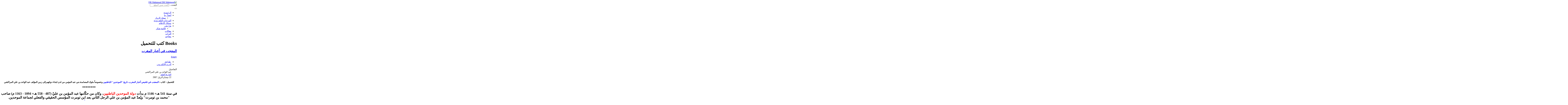

--- FILE ---
content_type: text/html; charset=utf-8
request_url: https://www.dr-mahmoud.com/index.php?option=com_content&view=article&id=420:----sp-2019400149&catid=105&Itemid=49
body_size: 13604
content:

<!DOCTYPE html>
<html lang="ar-aa" dir="rtl"
	  class='com_content view-article itemid-49 j31 mm-hover'>

<head>
	<meta http-equiv="content-type" content="text/html; charset=utf-8" />
	<meta name="keywords" content="الدكتور محمود السيد الدغيم
محمود الدغيم
شاعر العرب
اديب العرب
باحث العرب" />
	<meta name="author" content="عبد الواحد بن علي المراكشي" />
	<meta name="description" content="الموقع الرسمي للكاتب والمؤرخ الدكتور محمود السيد الدغيم" />
	<meta name="generator" content="MYOB" />
	<title>المعجب في أخبار المغرب - Dr Mahmoud Elsaid Eldoghim الدكتور محمود السيد الدغيم</title>
	<link href="/templates/t3_bs3_blank/favicon.ico" rel="shortcut icon" type="image/vnd.microsoft.icon" />
	<link href="/templates/t3_bs3_blank/local/css/rtl/cyan/bootstrap.css" rel="stylesheet" type="text/css" />
	<link href="/media/plg_system_jcepro/site/css/content.min.css?badb4208be409b1335b815dde676300e" rel="stylesheet" type="text/css" />
	<link href="/templates/system/css/system.css" rel="stylesheet" type="text/css" />
	<link href="/templates/t3_bs3_blank/local/css/rtl/cyan/template.css" rel="stylesheet" type="text/css" />
	<link href="/templates/t3_bs3_blank/local/css/rtl/cyan/megamenu.css" rel="stylesheet" type="text/css" />
	<link href="/templates/t3_bs3_blank/fonts/font-awesome/css/font-awesome.min.css" rel="stylesheet" type="text/css" />
	<link href="/modules/mod_nice_social_bookmark/css/nsb.css" rel="stylesheet" type="text/css" />
	<style type="text/css">
.nsb_container a.icons{
	padding:px; float:none; display:inline-block;
}#plusone{padding:px !important;}div.mod_search28 input[type="search"]{ width:auto; }
	</style>
	<script type="application/json" class="joomla-script-options new">{"csrf.token":"11aa613dffd304f87865fec6bcafc81b","system.paths":{"root":"","base":""},"system.keepalive":{"interval":840000,"uri":"\/index.php?option=com_ajax&amp;format=json"}}</script>
	<script src="/media/jui/js/jquery.min.js?329dac13995da841ebd5c281826323b2" type="text/javascript"></script>
	<script src="/media/jui/js/jquery-noconflict.js?329dac13995da841ebd5c281826323b2" type="text/javascript"></script>
	<script src="/media/jui/js/jquery-migrate.min.js?329dac13995da841ebd5c281826323b2" type="text/javascript"></script>
	<script src="/plugins/system/t3/base-bs3/bootstrap/js/bootstrap.js?329dac13995da841ebd5c281826323b2" type="text/javascript"></script>
	<script src="/media/system/js/caption.js?329dac13995da841ebd5c281826323b2" type="text/javascript"></script>
	<script src="/plugins/system/t3/base-bs3/js/jquery.tap.min.js" type="text/javascript"></script>
	<script src="/plugins/system/t3/base-bs3/js/script.js" type="text/javascript"></script>
	<script src="/plugins/system/t3/base-bs3/js/menu.js" type="text/javascript"></script>
	<script src="/plugins/system/t3/base-bs3/js/nav-collapse.js" type="text/javascript"></script>
	<script src="/components/com_extrawatch/js/jdownloadurl.js" type="text/javascript"></script>
	<script src="/components/com_extrawatch/js/extrawatch.js" type="text/javascript"></script>
	<script src="/components/com_extrawatch/js/heatmap/heatmap.js" type="text/javascript"></script>
	<script src="/media/system/js/core.js?329dac13995da841ebd5c281826323b2" type="text/javascript"></script>
	<!--[if lt IE 9]><script src="/media/system/js/polyfill.event.js?329dac13995da841ebd5c281826323b2" type="text/javascript"></script><![endif]-->
	<script src="/media/system/js/keepalive.js?329dac13995da841ebd5c281826323b2" type="text/javascript"></script>
	<!--[if lt IE 9]><script src="/media/system/js/html5fallback.js?329dac13995da841ebd5c281826323b2" type="text/javascript"></script><![endif]-->
	<script type="text/javascript">
jQuery(function($){ initTooltips(); $("body").on("subform-row-add", initTooltips); function initTooltips (event, container) { container = container || document;$(container).find(".hasTooltip").tooltip({"html": true,"container": "body"});} });jQuery(window).on('load',  function() {
				new JCaption('img.caption');
			});
	</script>

	
<!-- META FOR IOS & HANDHELD -->
	<meta name="viewport" content="width=device-width, initial-scale=1.0, maximum-scale=1.0, user-scalable=no"/>
	<style type="text/stylesheet">
		@-webkit-viewport   { width: device-width; }
		@-moz-viewport      { width: device-width; }
		@-ms-viewport       { width: device-width; }
		@-o-viewport        { width: device-width; }
		@viewport           { width: device-width; }
	</style>
	<script type="text/javascript">
		//<![CDATA[
		if (navigator.userAgent.match(/IEMobile\/10\.0/)) {
			var msViewportStyle = document.createElement("style");
			msViewportStyle.appendChild(
				document.createTextNode("@-ms-viewport{width:auto!important}")
			);
			document.getElementsByTagName("head")[0].appendChild(msViewportStyle);
		}
		//]]>
	</script>
<meta name="HandheldFriendly" content="true"/>
<meta name="apple-mobile-web-app-capable" content="YES"/>
<!-- //META FOR IOS & HANDHELD -->




<!-- Le HTML5 shim and media query for IE8 support -->
<!--[if lt IE 9]>
<script src="//html5shim.googlecode.com/svn/trunk/html5.js"></script>
<script type="text/javascript" src="/plugins/system/t3/base-bs3/js/respond.min.js"></script>
<![endif]-->

<!-- You can add Google Analytics here or use T3 Injection feature -->

</head>

<body>

<div class="t3-wrapper"> <!-- Need this wrapper for off-canvas menu. Remove if you don't use of-canvas -->

  
<!-- HEADER -->
<header id="t3-header" class="container t3-header">
	<div class="row">

		<!-- LOGO -->
		<div class="col-xs-12 col-sm-8 logo">
			<div class="logo-image">
				<a href="/" title="DR Mahmoud">
											<img class="logo-img" src="/images/headers/header33.jpg" alt="DR Mahmoud" />
															<span>DR Mahmoud</span>
				</a>
				<small class="site-slogan"></small>
			</div>
		</div>
		<!-- //LOGO -->

					<div class="col-xs-12 col-sm-4">
									<!-- HEAD SEARCH -->
					<div class="head-search ">
						<div class="search mod_search28">
	<form action="/index.php?option=com_content&amp;view=category&amp;id=181&amp;Itemid=49" method="post" class="form-inline form-search">
		<label for="mod-search-searchword28" class="element-invisible">البحث...</label> <input name="searchword" id="mod-search-searchword" aria-label="search" maxlength="200"  class="form-control search-query" type="search" size="15" placeholder="البحث ضمن الموقع" />		<input type="hidden" name="task" value="search" />
		<input type="hidden" name="option" value="com_search" />
		<input type="hidden" name="Itemid" value="49" />
	</form>
</div>

					</div>
					<!-- //HEAD SEARCH -->
				
							</div>
		
	</div>
</header>
<!-- //HEADER -->


  
<!-- MAIN NAVIGATION -->
<nav id="t3-mainnav" class="wrap navbar navbar-default t3-mainnav">
	<div class="container">

		<!-- Brand and toggle get grouped for better mobile display -->
		<div class="navbar-header">
		
											<button type="button" class="navbar-toggle" data-toggle="collapse" data-target=".t3-navbar-collapse">
					<i class="fa fa-bars"></i>
				</button>
			
			
		</div>

					<div class="t3-navbar-collapse navbar-collapse collapse"></div>
		
		<div class="t3-navbar navbar-collapse collapse">
			<div  class="t3-megamenu animate fading"  data-duration="400" data-responsive="true">
<ul itemscope itemtype="http://www.schema.org/SiteNavigationElement" class="nav navbar-nav level0">
<li itemprop='name'  data-id="37" data-level="1">
<a itemprop='url' class=""  href="/index.php?option=com_content&amp;view=featured&amp;Itemid=37"   data-target="#">الرئيسية </a>

</li>
<li itemprop='name' class="dropdown mega" data-id="70" data-level="1">
<a itemprop='url' class=" dropdown-toggle"  href="/index.php?option=com_contact&amp;view=contact&amp;id=1&amp;Itemid=70"   data-target="#" data-toggle="dropdown">اتصلْ بنا <em class="caret"></em></a>

<div class="nav-child dropdown-menu mega-dropdown-menu"  ><div class="mega-dropdown-inner">
<div class="row">
<div class="col-xs-12 mega-col-nav" data-width="12"><div class="mega-inner">
<ul itemscope itemtype="http://www.schema.org/SiteNavigationElement" class="mega-nav level1">
<li itemprop='name'  data-id="255" data-level="2">
<a itemprop='url' class=""  href="/index.php?option=com_phocaguestbook&amp;view=guestbook&amp;cid=190&amp;Itemid=255"   data-target="#">سجل الزوار </a>

</li>
</ul>
</div></div>
</div>
</div></div>
</li>
<li itemprop='name'  data-id="240" data-level="1">
<a itemprop='url' class=""  href="/index.php?option=com_content&amp;view=category&amp;id=183&amp;Itemid=240"   data-target="#">المرئيات التلفزيونية </a>

</li>
<li itemprop='name'  data-id="241" data-level="1">
<a itemprop='url' class=""  href="/index.php?option=com_content&amp;view=category&amp;id=180&amp;Itemid=241"   data-target="#">وسائل الإعلام </a>

</li>
<li itemprop='name' class="dropdown mega" data-id="242" data-level="1">
<a itemprop='url' class=" dropdown-toggle"  href="/index.php?option=com_content&amp;view=article&amp;id=28&amp;Itemid=242"   data-target="#" data-toggle="dropdown">مَنْ نحن <em class="caret"></em></a>

<div class="nav-child dropdown-menu mega-dropdown-menu"  ><div class="mega-dropdown-inner">
<div class="row">
<div class="col-xs-12 mega-col-nav" data-width="12"><div class="mega-inner">
<ul itemscope itemtype="http://www.schema.org/SiteNavigationElement" class="mega-nav level1">
<li itemprop='name'  data-id="246" data-level="2">
<a itemprop='url' class=""  href="/index.php?option=com_content&amp;view=article&amp;id=1170&amp;Itemid=246"   data-target="#">قائمة شكر </a>

</li>
</ul>
</div></div>
</div>
</div></div>
</li>
<li itemprop='name'  data-id="243" data-level="1">
<a itemprop='url' class=""  href="/index.php?option=com_content&amp;view=category&amp;id=174&amp;Itemid=243"   data-target="#">مقالات </a>

</li>
<li itemprop='name'  data-id="244" data-level="1">
<a itemprop='url' class=""  href="/index.php?option=com_content&amp;view=category&amp;id=177&amp;Itemid=244"   data-target="#">التراث </a>

</li>
<li itemprop='name'  data-id="245" data-level="1">
<a itemprop='url' class=""  href="/index.php?option=com_content&amp;view=category&amp;layout=blog&amp;id=182&amp;Itemid=245"   data-target="#">معاجم </a>

</li>
</ul>
</div>

		</div>

	</div>
</nav>
<!-- //MAIN NAVIGATION -->


  


  
<div id="t3-mainbody" class="container t3-mainbody">
	<div class="row">

		<!-- MAIN CONTENT -->
		<div id="t3-content" class="t3-content col-xs-12 col-sm-8 col-sm-push-4 col-md-9 col-md-push-3">
						<!-- Page header -->
<div class="page-header">
	<h1> Books كتب للتحميل </h1>
</div>
<!-- // Page header -->

<div class="item-page" itemscope itemtype="https://schema.org/Article">
	
	<!-- Article -->
	<article itemscope itemtype="http://schema.org/Article">
	  <meta itemscope itemprop="mainEntityOfPage"  itemType="https://schema.org/WebPage" itemid="https://google.com/article"/>
		<meta itemprop="inLanguage" content="ar-AA" />

					
<header class="article-header clearfix">
	<h1 class="article-title" itemprop="headline">
					<a href="/index.php?option=com_content&amp;view=article&amp;id=420:----sp-2019400149&amp;catid=105:--sp-758&amp;Itemid=49" itemprop="url" title="المعجب في أخبار المغرب">
				المعجب في أخبار المغرب</a>
			</h1>

			</header>
				
				
		
  	<!-- Aside -->
				<aside class="article-aside clearfix">
					  			
					<div class="btn-group pull-right">
				<a class="btn dropdown-toggle" data-toggle="dropdown" href="#"> <span class="fa fa-cog"></span> <span class="caret"><span class="element-invisible">Empty</span></span> </a>
								<ul class="dropdown-menu">
											<li class="print-icon"> <a href="/index.php?option=com_content&amp;view=article&amp;id=420:----sp-2019400149&amp;catid=105&amp;tmpl=component&amp;print=1&amp;layout=default&amp;page=&amp;Itemid=49" title="طباعة" onclick="window.open(this.href,'win2','status=no,toolbar=no,scrollbars=yes,titlebar=no,menubar=no,resizable=yes,width=640,height=480,directories=no,location=no'); return false;" rel="nofollow"><span class="fa fa-print"></span>&#160;طباعة&#160;</a> </li>
																<li class="email-icon"> <a href="/index.php?option=com_mailto&amp;tmpl=component&amp;template=t3_bs3_blank&amp;link=1659d4069e472e1642f20e83d9c64d6d27e567fd" title="البريد الإلكتروني" onclick="window.open(this.href,'win2','width=400,height=350,menubar=yes,resizable=yes'); return false;"><span class="fa fa-envelope"></span> البريد الإلكتروني</a> </li>
														</ul>
			</div>
		
			  
							<dl class="article-info  muted">

		
			<dt class="article-info-term">
													التفاصيل							</dt>

							
<dd class="createdby hasTooltip" itemprop="author" title="كتب بواسطة: ">
	<i class="fa fa-user"></i>
			<span itemprop="name">عبد الواحد بن علي المراكشي</span>
	  <span style="display: none;" itemprop="publisher" itemscope itemtype="https://schema.org/Organization">
  <span itemprop="logo" itemscope itemtype="https://schema.org/ImageObject">
    <img src="https://www.dr-mahmoud.com//templates/t3_bs3_blank/images/logo.png" alt="logo" itemprop="url" />
    <meta itemprop="width" content="auto" />
    <meta itemprop="height" content="auto" />
  </span>
  <meta itemprop="name" content="عبد الواحد بن علي المراكشي"/>
  </span>
</dd>
			
			
										<dd class="category-name hasTooltip" title="المجموعة: ">
				<i class="fa fa-folder-open"></i>
									<a href="/index.php?option=com_content&amp;view=category&amp;id=105&amp;Itemid=49" ><span itemprop="genre">التاريخ العام</span></a>							</dd>			
										<dd class="published hasTooltip" title="نشر بتاريخ: ">
				<i class="fa fa-calendar"></i>
				<time datetime="2007-04-22T00:00:00+00:00" itemprop="datePublished">
					22 نيسان/أبريل 2007          <meta  itemprop="datePublished" content="2007-04-22T00:00:00+00:00" />
          <meta  itemprop="dateModified" content="2007-04-22T00:00:00+00:00" />
				</time>
			</dd>
					
			</dl>
		</aside>
				<!-- // Aside -->

		
		<!-- Item tags -->
									<!-- // Item tags -->

				
							
					
			
			<section class="article-content clearfix" itemprop="articleBody">
				<p align="center"><strong><font face="times new roman,times,serif" size="3">للتحميل : كتاب : </font></strong><font face="times new roman,times,serif" size="3"><strong><font color="#0000ff">المعجب في تلخيص أخبار المغرب، تاريخ &quot;الموحدين&quot; الباطنيين</font>&nbsp;وخصوصاً ملوك المصامدة بني عبد المؤمن من لدن ابتداء دولتهم إلى زمن المؤلف&nbsp;عبد الواحد بن علي المراكشي</strong></font></p> <p align="center"><font face="times new roman,times,serif" size="5"><strong>********</strong></font></p><p align="center"><font face="times new roman,times,serif" size="5"><strong>في سنة 541 هـ= 1146 م بدأت <font color="#ff0000">دولة الموحدين الباطنيين</font>، وكان&nbsp;من حكّامها عبد المؤمن بن عليّ (487 - 558 هـ= 1094 - 1163 م) صاحب &quot;محمد بن تومرت&quot; ويُعدّ عبد المؤمن بن علي الرجل الثاني بعد ابن تومرت المؤسس الحقيقي والفعلي لجماعة الموحدين.<br /><font color="#0000ff">نسبه وقبيلته:<br /></font>هو عبد المؤمن بن علي بن مخلوف بن يعلى بن مروان، أبو محمد الكومي، نسبته إلى كومية (من قبائل البربر).<br />ولد في مدينة &quot;تاجرت&quot; بالمغرب قرب &quot;تلمسان&quot;، ونشأ فيها طالب علم، وأبوه صانع فخار.<br />وفي وصف &quot;عبد المؤمن بن عليّ&quot;<font color="#ff0000"> قال عبد الواحد المراكشي في المعجب</font> وكان أبيض ذا جسم عمم تعلوه حمرة شديد سواد الشعر معتدل القامة وضيء الوجه جهوري الصوت فصيح الألفاظ جزل المنطق وكان محبباً إلى النفوس لا يراه أحد إلا أحبه وبلغني أن ابن تومرت كان ينشد كلما رآه:<br />تكاملت فيك أخلاق خصصت بها</strong></font></p><p align="center"><font face="times new roman,times,serif" size="5"><strong>فكلنـا بك مسـرور ومغتبـط<br />فالسن ضاحكـة والكـف مانحة </strong></font></p><p align="center"><font face="times new roman,times,serif" size="5"><strong>والصدر منشرح والوجه منبسط<br />وذكر الذهبي في كتابه العبر، وابن العماد في شذرات الذهب أنه كان ملكًا عادلًا، سائسًا، عظيم الهيبة، عالي الهمة، متين الديانة، كثير المحاسن، قليل المِثل، وكان يقرأ كل يوم سُبُعًا من القرآن العظيم، ويجتنب لبس الحرير - وهذا يعني أن لبس الحرير كان عادة وإلفًا في زمانه - وكان يصوم الاثنين والخميس، ويهتم بالجهاد والنظر في الْمُلْك كأنما خُلق له</strong></font></p><p align="center"><font face="times new roman,times,serif" size="5"><strong>ثم بعد هذه الأوصاف نجد هذه العبارة التي تحمل كثيرًا من علامات الاستفهام حيث يقول: <font color="#0000ff">وكان سفّاكا لدماء من خالفه</font>.!! خضع له المغربان (الاقصى والاوسط) واستولى على إشبيلية وقرطبة وغرناطة والجزائر المهدية وطرابلس الغرب وسائر بلاد أفريقية، وأنشأ الاساطيل، وضرب الخراج على قبائل المغرب، وهو أول من فعل ذلك هنالك...<br />ومثل هذه الأوصاف ذكرها ابن كثير أيضًا في البداية والنهاية، وأضاف: <font color="#0000ff">أنه كان يعيبه كثرة سفك الدماء لمن عارضه من أتباعه أو من غير أتباعه. <br /></font>وهذه بالطبع- هي تعاليم <font color="#ff0000">محمد بن تومرت</font>.<br />وإضافة إلى هذا المنهج العقيم وتلك الصفة السابقة - التساهل في أمر الدماء - فقد كان &quot;محمد بن تومرت&quot; حين يعلم أن أتباعه ينظرون إلى الغنائم التي حصّلوها من دولة المرابطين في حربهم معهم كان يأخذها كلها فيحرقها..&nbsp;</strong></font></p><p align="center"><font face="times new roman,times,serif" size="5"><strong>&nbsp;فنشأت جماعة من الطائعين الزاهدين العابدين، لكن على غير نهج رسول الله صلى الله عليه وسلم الذي لم يكن يحرق الغنائم أو يضرب المتباطئين أو المتثاقلين عن قيام الليل، أو يتبع مثل هذا المنهج وتلك الرهبنة المتشددة، فكَرِهَ كثيرٌ من الناس مثل هذا الأسلوب، لكنهم مع ذلك اتبعوه...!!<br />وعلى ما يبدو فقد كانت <font color="#ff0000">فكرتا العصمة والمهدية</font> اللتين ادّعاهما <font color="#0000ff">محمد بن تومرت</font> واقتنع بهما أتباعه من بعده لم يكن عبد المؤمن بن عليّ مقتنعا بهما ؛ لأنه أبدًا ما ادّعى أيا منهما،كما أنه لم يدّع فكر الخوارج الذي كان قد اعتقد به أو ببعضه &quot;محمد بن تومرت&quot;.<br />وعلى الجانب الآخر فإن &quot;عبد المؤمن بن عليّ&quot; لم ينف مثل هذه الأفكار الضالة صراحة؛ وذلك لأن غالب شيوخ الموحّدين كانوا على هذا الفكر وذلك الاعتقاد، فخاف إن هو أعلن أن أفكار &quot;محمد بن تومرت&quot; هذه مخالفة للشرع أن ينفرط العقد ويحدث التفكك في هذه الفترة الحرجة من دولة الموحدين</strong></font></p><p align="center"><strong><font style="BACKGROUND-COLOR: #00ff00" face="Times New Roman" size="5">********</font></strong></p><p align="center"><font face="times new roman,times,serif" size="5"><strong>رابط تحميل الكتاب</strong></font></p><p align="center"><font face="times new roman,times,serif" size="5"><strong>اضغط<font style="BACKGROUND-COLOR: #99ff99">&nbsp;<a href="/images/stories/docs/al-Muajeb%20Fi%20Akhbar%20al-Maghreb%20-al-Murrakshi.zip"><font size="1"><img alt="icon" src="/mambots/editors/tmedit/popups/InsertFile/images/ext/zip_small.gif" align="bottom" border="0" />&nbsp;al-Muajeb Fi Akhbar al-Maghreb -al-Murrakshi.zip <span class="smalldark">(72.90 KB)</span>&nbsp;</font></a> </font>هنا</strong></font></p><p align="center"><br /><font face="times new roman,times,serif" size="5"><strong>المقدمة<br />بسم الله الرحمن الرحيم <br />الحمد لله مفني الأمم وباعث الرمم وواهب الحكم ذي البقاء والقدم الذي لا مطمع في إدراكه لثواقب الأذهان ونوافذ الهمم أحمده على ما علم وألهم وسوغ وأنعم وصلى الله على كاشف الظلم ورافع التهم وموضح الطريق الأمم المخصوص بجوامع الكلم والمبتعث إلى جميع العرب والعجم وعلى آله وصحبه أهل الفضل والكرم وسلم عليه وعليهم وشرف وعظم.<br />وبعد - أيها السيد الذي توالت علي نعمه وأخذ بضبعي من حضيضي الفقر والخمول اعتناؤه وكرمه وقضى إحسانه إلي ومحبته التي جلبت عليها بأن ألتزم من بره وطاعته ما أنا ملتزمه فإنك سألتني - بوأك الله أعلى الرتب كما عمر بك أندية الأدب ومنحك من سعادتي الدنيا والآخرة أوفر القمع كما جمع لك فضيلتي التدبير والقلم - إملاء أوراق تشتمل على بعض أخبار المغرب وهيئته وحدود أقطاره وشيء من سير ملوكه وخصوصاً ملوك المصامدة بني عبد المؤمن من لدن ابتداء دولتهم إلى وقتنا هذا - وهو سنة 621- وأن ينضاف إلى ذلك نبذة من ذكر من لقيته أو لقيت من لقيه أو رويت عنه بوجه ما من وجوه الرواية من الشعراء والعلماء وأنواع أهل الفضل؛ فلم أر بداً من إسعافك والمسارعة إلى ما فيه رضاك؛ إذ هي الغاية التي أجري إليها والبغية التي أثابر أبداً عليها ولوجوب طاعتك علي من وجوه يكثر تعدادها فاستخرت الله - عز وجل - فيما ندبتني إليه واستعنته واعتمدت في كل ذلك عليه فهو الموئل والملجأ وهو حسبنا ونعم الوكيل.<br />هذا مع أني أعتذر إلى مولانا - فسح الله في مدته - من تقصير إن وقع بثلاثة أوجه من الأعذار: فأولها ضعف عبارة المملوك وغلبة العي على طباعه فمهما وقع في هذا الإملاء من فتور لفظ أو إخلال بسرد فهو خليق بذلك.<br />والوجه الثاني أنه لم يصحبني من كتب هذا الشأن شيء أعتمد عليه وأجعله مستنداً - كما جرت عادة المصنفين - وأما دولة المصامدة خصوصاً فلم يقع إلي لأحد فيها تأليف أصلاً خلا أني سمعت أن بعض أصحابنا جمع أخبارها واعتنى بسيرها وهذا المجموع لا أعرفه إلا سماعا والوجه الثالث أن محفوظاتي في هذا الوقت على غاية الاختلال والتشتت؛ وجبت ذلك هموم تزدحم على الخاطر وغموم تستغرق الفكر فرغبة المملوك الأصغر إجراء مولانا إياه على جميل عادته وحميد خلقه من التسامح والتغاضي لا زال مجده العالي يرفع الهمم ويعقد الذمم ويوصل النعم ويعمر ربوع الفضل والكرم.<br />فصل في ذكر جزيرة الأندلس وحدودها<br />فأول ما يقع الابتداء به ذكر جزيرة الأندلس وتحديدها والتعريف بمدنها ونبذ من أخبارها وسير ملوكها من لدن فتحها إلى وقتنا هذا وهو سنة 621 إذ هي كانت معتمد المغرب الأقصى والمعتبرة منه والمنظور إليها فيه وهي كانت كرسي المملكة ومقر التدبير وأم قرى تلك البلاد لم يزل هذا معروفاً من أمرها إلى أن تغلب عليها يوسف بن تاشفين اللمتوني فصارت إذ ذاك تبعاً لمراكش من بلاد العدوة ثم تغلب عليها المصامدة بعده فاستمر الأمر على ذلك إلى وقتنا هذا </strong></font></p><p align="center"><font face="times new roman,times,serif" size="5"><strong>فأقول وبالله التوفيق: أما حدود جزيرة الأندلس فإن حدها الجنوبي منتهى الخليج الرومي الخارج من بحر مانطس وهو البحر الرومي مما يقابل طنجة في موضع يعرف بالزقاق سعة البحر هنالك اثنا عشر ميلاً وهذا الخليج هو ملتقى البحرين - أعني بحر مانطس وبحر أقيانس - وحداها الشمالي والمغربي البحر الأعظم وهو بحر أقيانس المعروف عندنا ببحر الظلمة وحدها المشرقي الجبل الذي فيه هيكل الزهرة الواصل ما بين البحرين بحر الروم وهو مانطس والبحر الأعظم ومسافة ما بين البحرين في هذا الجبل قريب من ثلاث مراحل وهو الحد الأصغر من حدود الأندلس وحداها الأكبران الجنوبي والشمالي مسافة كل واحد منهما نحو من ثلاثين مرحلة وهذا الجبل الذي ذكرنا فيه هيكل الزهرة الذي هو الحد المشرقي من الأندلس هو الحاجز ما بين بلاد الأندلس وبين بلاد إفرنسة من الأرض الكبيرة أرض الروم التي هي بلاد إفرنجة العظمى والأندلس آخر المعمور في المغرب لأنها كما ذكرنا منتهية إلى بحر أقيانس الذي لا عمارة وراءه ومسافة ما بين طليطلة التي هي قريبة من وسط الأندلس ومدينة رومية قاعدة الأرض الكبيرة أذكرها في هذا الموضع إلا أن ذكرها سيرد فيما يأتي من تفصيل أخبار الأندلس تعرف ذلك بقول &quot;أعادها الله للمسلمين فهذه جملة من أخبار الأندلس وحدودها وبلادها الكائنة بأيدي المسلمين.<br /></strong></font></p>			</section>

			<!-- Footer -->
						<!-- // Footer -->

			<hr class="divider-vertical" /><ul class="pager pagenav">
	<li class="previous">
		<a class="hasTooltip" title="مقدمة ابن خلدون" aria-label="المقال السابق: مقدمة ابن خلدون" href="/index.php?option=com_content&amp;view=article&amp;id=436:---sp-1021258447&amp;catid=105&amp;Itemid=49" rel="prev">
			<span class="icon-chevron-right" aria-hidden="true"></span> <span aria-hidden="true">السابق</span>		</a>
	</li>
	<li class="next">
		<a class="hasTooltip" title="خريدة القصر وجريدة العصر" aria-label="المقال التالي: خريدة القصر وجريدة العصر" href="/index.php?option=com_content&amp;view=article&amp;id=354:----sp-18018595&amp;catid=105&amp;Itemid=49" rel="next">
			<span aria-hidden="true">التالي</span> <span class="icon-chevron-left" aria-hidden="true"></span>		</a>
	</li>
</ul>
			
			
						
	</article>
	<!-- //Article -->

	
		</div>
		</div>
		<!-- //MAIN CONTENT -->

		<!-- SIDEBAR LEFT -->
		<div class="t3-sidebar t3-sidebar-left col-xs-12 col-sm-4 col-sm-pull-8 col-md-3 col-md-pull-9 ">
			<div class="t3-module module " id="Mod98"><div class="module-inner"><div class="module-ct"><script type="text/javascript" id="extraWatchAgent">

		var extraWatchAjaxLink = "%2F%3Foption%3Dcom_ajax%26module%3Dextrawatch_agent%26format%3Draw%26origin%3Dfrontend%26ewToken%3D2e266c2c7779f8c702255c046ab29dbd89af5489%26task%3Dajax%26action%3D";

		var extraWatchLiveSite = "%2F";

		var extraWatchEnv = "ExtraWatchJoomlaEnv";

        (function() {

        var ew = document.createElement('script');
        ew.type = 'text/javascript'; ew.async = true;

        ew.src = "/components/com_extrawatch/js/agent.js?env=ExtraWatchJoomlaEnv&rand="+ Math.random();
        var s = document.getElementsByTagName('script')[0]; s.parentNode.insertBefore(ew, s);

        })();

        </script>
        </div></div></div><div class="t3-module module " id="Mod18"><div class="module-inner"><div class="module-ct"><ul class="nav nav-pills nav-stacked menu">
<li class="item-171 default"><a href="/index.php?option=com_content&amp;view=featured&amp;Itemid=171" class="">Home</a></li><li class="item-50"><a href="/index.php?option=com_content&amp;view=category&amp;id=183&amp;Itemid=50" class="">TV. المرئيات التلفزيونية</a></li><li class="item-49 current active"><a href="/index.php?option=com_content&amp;view=category&amp;id=181&amp;Itemid=49" class="">Books كتب للتحميل</a></li><li class="item-48"><a href="/index.php?option=com_content&amp;view=category&amp;id=180&amp;Itemid=48" class="">Mediaوسائل الإعلام</a></li><li class="item-44"><a href="/index.php?option=com_content&amp;view=category&amp;id=176&amp;Itemid=44" class="">Arabic Poetryالشعر</a></li><li class="item-43 deeper dropdown parent"><a href="/index.php?option=com_content&amp;view=article&amp;id=28&amp;Itemid=43" class=" dropdown-toggle" data-toggle="dropdown">About Usمَنْ نحن<em class="caret"></em></a><ul class="dropdown-menu"><li class="item-66"><a href="/index.php?option=com_content&amp;view=article&amp;id=1170&amp;Itemid=66" class="">Credits قائمة شكر</a></li></ul></li><li class="item-40"><a href="/index.php?option=com_content&amp;view=category&amp;id=174&amp;Itemid=40" class="">Articles مقالات</a></li><li class="item-39"><a href="/index.php?option=com_content&amp;view=category&amp;id=177&amp;Itemid=39" class="">Heritageالتراث</a></li><li class="item-54"><a href="/index.php?option=com_content&amp;view=category&amp;layout=blog&amp;id=182&amp;Itemid=54" class="">Dictionaries معاجم</a></li><li class="item-55"><a href="/index.php?option=com_content&amp;view=category&amp;layout=blog&amp;id=186&amp;Itemid=55" class="">مكتبة البرامج وشروحها</a></li><li class="item-69"><a href="/index.php?option=com_content&amp;view=category&amp;id=189&amp;Itemid=69" class="">المؤتمرات : Conferences</a></li><li class="item-65"><a href="/index.php?option=com_content&amp;view=category&amp;id=173&amp;Itemid=65" class="">Libraryالمكتبة</a></li><li class="item-64"><a href="/index.php?option=com_content&amp;view=category&amp;id=187&amp;Itemid=64" class="">Architectureالعمارة</a></li><li class="item-63"><a href="/index.php?option=com_content&amp;view=category&amp;id=185&amp;Itemid=63" class="">Encyclopediaموسوعة</a></li><li class="item-61"><a href="/index.php?option=com_content&amp;view=category&amp;id=188&amp;Itemid=61" class="">Istanbulإسطنبول</a></li><li class="item-60"><a href="/index.php?option=com_content&amp;view=category&amp;id=184&amp;Itemid=60" class="">Poetry الشعروالغناء</a></li><li class="item-58"><a href="/index.php?option=com_content&amp;view=category&amp;layout=blog&amp;id=184&amp;Itemid=58" class="">مقابلات إذاعية وتلفزيونية</a></li><li class="item-57"><a href="/index.php?option=com_content&amp;view=category&amp;layout=blog&amp;id=175&amp;Itemid=57" class="">Artsالفنون</a></li><li class="item-56"><a href="/index.php?option=com_content&amp;view=category&amp;layout=blog&amp;id=179&amp;Itemid=56" class="">Latest news أخبار</a></li><li class="item-38"><a href="/index.php?option=com_content&amp;view=category&amp;id=178&amp;Itemid=38" class="">Radioالصوتيات الإذاعية</a></li><li class="item-5"><a href="/index.php?option=com_search&amp;Itemid=5" class=""><img src="/images/stories/." alt="Searchبحث" /><span class="image-title">Searchبحث</span></a></li><li class="item-3 deeper dropdown parent"><a href="/index.php?option=com_contact&amp;view=contact&amp;id=1&amp;Itemid=3" class=" dropdown-toggle" data-toggle="dropdown">Contact usاتصلْ بنا<em class="caret"></em></a><ul class="dropdown-menu"><li class="item-254"><a href="/index.php?option=com_phocaguestbook&amp;view=guestbook&amp;cid=190&amp;Itemid=254" class="">سجل الزوار</a></li></ul></li><li class="item-35"><a href="/index.php?option=com_content&amp;view=category&amp;id=17&amp;Itemid=35" class="">مصادر أُخرى</a></li><li class="item-34"><a href="/index.php?option=com_content&amp;view=category&amp;id=19&amp;Itemid=34" class="">مواقع متفرقة</a></li><li class="item-33"><a href="/index.php?option=com_content&amp;view=category&amp;id=18&amp;Itemid=33" class="">جريدة الحياة</a></li><li class="item-23"><a href="/index.php?option=com_weblinks&amp;view=categories&amp;id=0&amp;Itemid=23" class="">Web Linksمواقع</a></li><li class="item-247"><a href="/index.php?option=com_phocagallery&amp;view=categories&amp;Itemid=247" class="">معرض الصور</a></li></ul>
</div></div></div><div class="t3-module module " id="Mod105"><div class="module-inner"><div class="module-ct">

<div class="custom"  >
	<table>
<tbody>
<tr>
<td><img src="/images/stories/docs/DarAlMathnawe/thumbnails/thumb_qr1.jpg" alt="thumb qr1" width="250" height="250" />&nbsp;</td>
</tr>
<tr>
<td>&nbsp;</td>
</tr>
<tr>
<td><img src="/images/stories/docs/DarAlMathnawe/thumbnails/thumb_qr2.jpg" alt="thumb qr2" /></td>
</tr>
<tr>
<td>&nbsp;</td>
</tr>
</tbody>
</table></div>
</div></div></div><div class="t3-module module " id="Mod21"><div class="module-inner"><h3 class="module-title "><span>إحصاءات</span></h3><div class="module-ct"><dl class="stats-module">
	<dt>عدد الزيارات</dt>
	<dd>19015081</dd>
</dl>
</div></div></div><div class="t3-module module " id="Mod95"><div class="module-inner"><h5 class="module-title "><span>مواقع التواصل الاجتماعية</span></h5><div class="module-ct"><div class="nsb_container"><a id="l1" class="icons" target="_blank"  href="http://www.facebook.com/pages/%D8%A7%D9%84%D8%B5%D9%81%D8%AD%D8%A9-%D8%A7%D9%84%D8%B1%D8%B3%D9%85%D9%8A%D8%A9-%D8%AF%D9%85%D8%AD%D9%85%D9%88%D8%AF-%D8%A7%D9%84%D8%B3%D9%8A%D8%AF-%D8%A7%D9%84%D8%AF%D8%BA%D9%8A%D9%85/214880202010679?sk=likes"><img title="Facebook" src="/modules/mod_nice_social_bookmark/icons/facebook_rou_24.png" alt="Facebook" /></a><a id="l3" class="icons" target="_blank"  href="http://twitter.com/1jarjanaz"><img title="Twitter" src="/modules/mod_nice_social_bookmark/icons/twitter_rou_24.png" alt="Twitter" /></a><a id="l11" class="icons" target="_blank"  href="http://www.linkedin.com/shareArticle?mini=true&amp;url=https://www.dr-mahmoud.com/index.php?option=com_content&view=article&id=420:----sp-2019400149&catid=105&Itemid=49&amp;summary=%5B..%5D&amp;source="><img title="linkedin" src="/modules/mod_nice_social_bookmark/icons/linkedin_rou_24.png" alt="Linkedin" /></a><a id="l13" class="icons" target="_blank"  href="https://www.dr-mahmoud.com/index.php?format=feed&amp;type=rss&amp;title=%D8%A7%D9%84%D9%85%D8%B9%D8%AC%D8%A8+%D9%81%D9%8A+%D8%A3%D8%AE%D8%A8%D8%A7%D8%B1+%D8%A7%D9%84%D9%85%D8%BA%D8%B1%D8%A8+-+Dr+Mahmoud+Elsaid+Eldoghim+%D8%A7%D9%84%D8%AF%D9%83%D8%AA%D9%88%D8%B1+%D9%85%D8%AD%D9%85%D9%88%D8%AF+%D8%A7%D9%84%D8%B3%D9%8A%D8%AF+%D8%A7%D9%84%D8%AF%D8%BA%D9%8A%D9%85"><img title="RSS Feed" src="/modules/mod_nice_social_bookmark/icons/rss_rou_24.png" alt="RSS Feed" /></a>
<script src="https://apis.google.com/js/platform.js"  async="async">{lang: 'ar'}</script>
<div class="g-plusone" data-annotation="bubble" data-width=""  data-size="small"  data-href="https://www.dr-mahmoud.com/index.php?option=com_content&amp;view=article&amp;id=420:----sp-2019400149&amp;catid=105&amp;Itemid=49"></div>

<a href="https://twitter.com/share" class="twitter-share-button" data-text="" data-count="none" data-size="medium" data-lang="en">Tweet</a>
<script>!function(d,s,id){var js,fjs=d.getElementsByTagName(s)[0];if(!d.getElementById(id)){js=d.createElement(s);js.id=id;js.async=true;js.src="https://platform.twitter.com/widgets.js";fjs.parentNode.insertBefore(js,fjs);}}(document,"script","twitter-wjs");</script>

<a href="https://twitter.com/1jarjanaz" class="twitter-follow-button" data-show-count="false" data-size="medium" data-lang="en">Follow @twitterapi</a>
<script>!function(d,s,id){var js,fjs=d.getElementsByTagName(s)[0];if(!d.getElementById(id)){js=d.createElement(s);js.id=id;js.async=true;js.src="//platform.twitter.com/widgets.js";fjs.parentNode.insertBefore(js,fjs);}}(document,"script","twitter-wjs");</script>

<script>(function(d, s, id) {
  var js, fjs = d.getElementsByTagName(s)[0];
  if (d.getElementById(id)) return;
  js = d.createElement(s); js.id = id;
  js.async=true;
  js.src = "//connect.facebook.net/en_US/all.js#xfbml=1";
  fjs.parentNode.insertBefore(js, fjs);
}(document, 'script', 'facebook-jssdk'));</script>
  <div class="fb-like" data-href="https://www.dr-mahmoud.com/index.php?option=com_content&view=article&id=420:----sp-2019400149&catid=105&Itemid=49" data-width="" data-layout="button" data-action="like"  data-show-faces="true" data-send="true" data-colorscheme="light" ></div>
<div id="fb-root"></div>
  </div><div style="clear:both;"></div></div></div></div><div class="t3-module module " id="Mod19"><div class="module-inner"><h3 class="module-title "><span>الدخول للموقع</span></h3><div class="module-ct">	<form action="/index.php?option=com_content&amp;view=category&amp;id=181&amp;Itemid=49" method="post" id="login-form">
				<fieldset class="userdata">
			<div id="form-login-username" class="form-group">
									<div class="input-group">
						<span class="input-group-addon">
							<span class="fa fa-user tip" title="اسم المستخدم"></span>
						</span>
						<input id="modlgn-username" type="text" name="username" class="input form-control" tabindex="0" size="18"
							   placeholder="اسم المستخدم" aria-label="username" />
					</div>
							</div>
			<div id="form-login-password" class="form-group">
								<div class="input-group">
						<span class="input-group-addon">
							<span class="fa fa-lock tip" title="كلمة المرور"></span>
						</span>
					<input id="modlgn-passwd" type="password" name="password" class="input form-control" tabindex="0"
						   size="18" placeholder="كلمة المرور" aria-label="password" />
				</div>
						</div>
			
									
							<div id="form-login-remember" class="form-group">
					<input id="modlgn-remember" type="checkbox"
							name="remember" class="input"
							value="yes" aria-label="remember"/> تذكرني				</div>
						<div class="control-group">
				<input type="submit" name="Submit" class="btn btn-primary" value="تسجيل الدخول"/>
			</div>

						<ul class="unstyled">
								<li>
					<a href="/index.php?option=com_users&amp;view=registration&amp;Itemid=171">
						إنشاء حساب جديد <span class="fa fa-arrow-right"></span></a>
				</li>
								<li>
					<a href="/index.php?option=com_users&amp;view=remind&amp;Itemid=171">
						نسيت اسم المستخدم؟</a>
				</li>
				<li>
					<a href="/index.php?option=com_users&amp;view=reset&amp;Itemid=171">نسيت كلمـة المرور؟</a>
				</li>
			</ul>

			<input type="hidden" name="option" value="com_users"/>
			<input type="hidden" name="task" value="user.login"/>
			<input type="hidden" name="return" value="aHR0cHM6Ly93d3cuZHItbWFobW91ZC5jb20vaW5kZXgucGhwP29wdGlvbj1jb21fY29udGVudCZ2aWV3PWFydGljbGUmaWQ9NDIwOi0tLS1zcC0yMDE5NDAwMTQ5JmNhdGlkPTEwNSZJdGVtaWQ9NDk="/>
			<input type="hidden" name="11aa613dffd304f87865fec6bcafc81b" value="1" />		</fieldset>
			</form>
</div></div></div><div class="t3-module module " id="Mod20"><div class="module-inner"><h3 class="module-title "><span>قصائد شعرية</span></h3><div class="module-ct"><ul class="latestnews mod-list">
	<li itemscope itemtype="https://schema.org/Article">
		<a href="/index.php?option=com_content&amp;view=article&amp;id=883:-&amp;catid=131&amp;Itemid=58" itemprop="url">
			<span itemprop="name">
				مدينة سراييفو			</span>
		</a>
	</li>
	<li itemscope itemtype="https://schema.org/Article">
		<a href="/index.php?option=com_content&amp;view=article&amp;id=879:---sp-992476632&amp;catid=131&amp;Itemid=58" itemprop="url">
			<span itemprop="name">
				الحلقة الرمضانية الثانية			</span>
		</a>
	</li>
	<li itemscope itemtype="https://schema.org/Article">
		<a href="/index.php?option=com_content&amp;view=article&amp;id=835:---sp-2115090026&amp;catid=131&amp;Itemid=58" itemprop="url">
			<span itemprop="name">
				الحلقة الرمضانية الخامسة			</span>
		</a>
	</li>
	<li itemscope itemtype="https://schema.org/Article">
		<a href="/index.php?option=com_content&amp;view=article&amp;id=834:---sp-381502466&amp;catid=131&amp;Itemid=58" itemprop="url">
			<span itemprop="name">
				الحلقة الرمضانية الرابعة			</span>
		</a>
	</li>
	<li itemscope itemtype="https://schema.org/Article">
		<a href="/index.php?option=com_content&amp;view=article&amp;id=833:---sp-89513883&amp;catid=131&amp;Itemid=58" itemprop="url">
			<span itemprop="name">
				الحلقة الرمضانية الثالثة			</span>
		</a>
	</li>
</ul>
</div></div></div><div class="t3-module module " id="Mod34"><div class="module-inner"><h3 class="module-title "><span>آخر الاضافات</span></h3><div class="module-ct"><ul class="latestnews mod-list">
	<li itemscope itemtype="https://schema.org/Article">
		<a href="/index.php?option=com_content&amp;view=article&amp;id=1504:2024-05-29-11-42-36&amp;catid=38&amp;Itemid=44" itemprop="url">
			<span itemprop="name">
				قصيدة؛ جامعة الإسطبل			</span>
		</a>
	</li>
	<li itemscope itemtype="https://schema.org/Article">
		<a href="/index.php?option=com_content&amp;view=article&amp;id=1146:sp-845745812&amp;catid=136&amp;Itemid=65" itemprop="url">
			<span itemprop="name">
				فهرس مكتبة اسميخان سلطان			</span>
		</a>
	</li>
	<li itemscope itemtype="https://schema.org/Article">
		<a href="/index.php?option=com_content&amp;view=article&amp;id=1501:2020-03-09-14-12-53&amp;catid=96&amp;Itemid=49" itemprop="url">
			<span itemprop="name">
				تحميل كتاب السيرة النبوية للقرية العالمية			</span>
		</a>
	</li>
	<li itemscope itemtype="https://schema.org/Article">
		<a href="/index.php?option=com_content&amp;view=article&amp;id=1500:2019-05-15-08-27-01&amp;catid=181&amp;Itemid=49" itemprop="url">
			<span itemprop="name">
				فهرس المخطوطات العربية والتركية والفارسية في مكتبة دار المثنوي			</span>
		</a>
	</li>
	<li itemscope itemtype="https://schema.org/Article">
		<a href="/index.php?option=com_content&amp;view=article&amp;id=1498:2017-04-07-20-20-42&amp;catid=38&amp;Itemid=44" itemprop="url">
			<span itemprop="name">
				قصيدة مجزرة خان شيخون الكيماوية،  شعر؛ د. محمود السيد الدغيم			</span>
		</a>
	</li>
	<li itemscope itemtype="https://schema.org/Article">
		<a href="/index.php?option=com_content&amp;view=article&amp;id=1496:2014-08-20-14-12-39&amp;catid=53&amp;Itemid=57" itemprop="url">
			<span itemprop="name">
				 خريطة المدن والقرى في الجمهورية العربية السورية			</span>
		</a>
	</li>
	<li itemscope itemtype="https://schema.org/Article">
		<a href="/index.php?option=com_content&amp;view=article&amp;id=1495:-------sp-347161894&amp;catid=38&amp;Itemid=44" itemprop="url">
			<span itemprop="name">
				سخافة الرئيس: شعر: د.الدكتور محمود السيد الدغيم			</span>
		</a>
	</li>
	<li itemscope itemtype="https://schema.org/Article">
		<a href="/index.php?option=com_content&amp;view=article&amp;id=1494:--------sp-88039189&amp;catid=160&amp;Itemid=40" itemprop="url">
			<span itemprop="name">
				معجم الفردوس: قاموس الكلمات الإنكليزية ذوات الأصول العربية			</span>
		</a>
	</li>
	<li itemscope itemtype="https://schema.org/Article">
		<a href="/index.php?option=com_content&amp;view=article&amp;id=1493:----------&amp;catid=38&amp;Itemid=44" itemprop="url">
			<span itemprop="name">
				قصيدة هجاء المعارصة السورية الخارجية / شعر: د. محمود السيد الدغيم			</span>
		</a>
	</li>
	<li itemscope itemtype="https://schema.org/Article">
		<a href="/index.php?option=com_content&amp;view=article&amp;id=1492:----------sp-1635439572&amp;catid=38&amp;Itemid=44" itemprop="url">
			<span itemprop="name">
				قصيدة هجاء الاِئتلاف المعارص / شعر: د. محمود السيد الدغيم			</span>
		</a>
	</li>
</ul>
</div></div></div><div class="t3-module module " id="Mod29"><div class="module-inner"><h3 class="module-title "><span>صور متنوعة</span></h3><div class="module-ct"><div class="random-image">
<a href="http://www.dr-mahmoud.com">
	<img src="//images/stories/random/amf2.jpg" alt="amf2.jpg" width="100" height="69" /></a>
</div>
</div></div></div>
		</div>
		<!-- //SIDEBAR LEFT -->

	</div>
</div> 


  


  


  
<!-- FOOTER -->
<footer id="t3-footer" class="wrap t3-footer">

	
	<section class="t3-copyright">
		<div class="container">
			<div class="row">
				<div class="col-md-12 copyright ">
					
          <small>
            <a href="http://twitter.github.io/bootstrap/" target="_blank">Bootstrap</a> is a front-end framework of Twitter, Inc. Code licensed under <a href="http://www.apache.org/licenses/LICENSE-2.0" target="_blank">Apache License v2.0</a>.
          </small>
          <small>
            <a href="http://fortawesome.github.io/Font-Awesome/" target="_blank">Font Awesome</a> font licensed under <a href="http://scripts.sil.org/OFL">SIL OFL 1.1</a>.
          </small>
				</div>
							</div>
		</div>
	</section>

</footer>
<!-- //FOOTER -->

</div>

</body>

</html>

--- FILE ---
content_type: text/html; charset=utf-8
request_url: https://accounts.google.com/o/oauth2/postmessageRelay?parent=https%3A%2F%2Fwww.dr-mahmoud.com&jsh=m%3B%2F_%2Fscs%2Fabc-static%2F_%2Fjs%2Fk%3Dgapi.lb.en.2kN9-TZiXrM.O%2Fd%3D1%2Frs%3DAHpOoo_B4hu0FeWRuWHfxnZ3V0WubwN7Qw%2Fm%3D__features__
body_size: 163
content:
<!DOCTYPE html><html><head><title></title><meta http-equiv="content-type" content="text/html; charset=utf-8"><meta http-equiv="X-UA-Compatible" content="IE=edge"><meta name="viewport" content="width=device-width, initial-scale=1, minimum-scale=1, maximum-scale=1, user-scalable=0"><script src='https://ssl.gstatic.com/accounts/o/2580342461-postmessagerelay.js' nonce="HJEK94rDuXN0MAkNQsLoTg"></script></head><body><script type="text/javascript" src="https://apis.google.com/js/rpc:shindig_random.js?onload=init" nonce="HJEK94rDuXN0MAkNQsLoTg"></script></body></html>